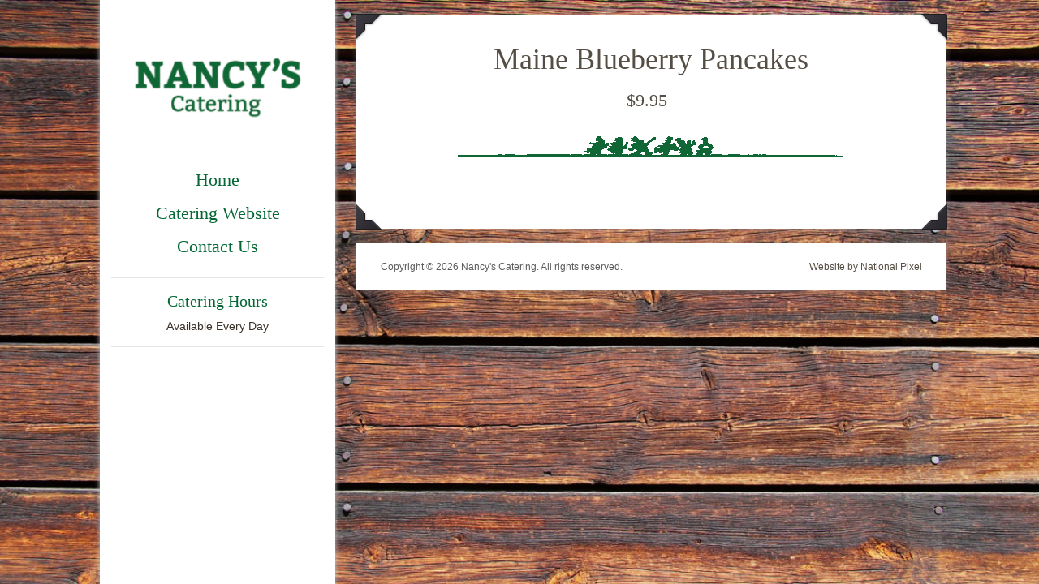

--- FILE ---
content_type: text/html; charset=UTF-8
request_url: https://www.nancyscafeandcatering.com/food/maine-blueberry-pancakes/
body_size: 28440
content:
<!DOCTYPE html>
<html lang="en"><head>
<meta name="viewport" content="width=device-width, initial-scale=1.0" />
<meta http-equiv="Content-Type" content="text/html; charset=utf-8" />
<title>Maine Blueberry Pancakes</title>

<meta http-equiv="content-type" content="text/html; charset=UTF-8" />
 

<link href="https://www.nancyscafeandcatering.com/wp-content/themes/eatery-child/style.css" rel="stylesheet" type="text/css" />
<meta name='robots' content='max-image-preview:large' />
<link rel='dns-prefetch' href='//s.w.org' />
<link rel="alternate" type="application/rss+xml" title="Nancy&#039;s Catering &raquo; Feed" href="https://www.nancyscafeandcatering.com/feed/" />
<link rel="alternate" type="application/rss+xml" title="Nancy&#039;s Catering &raquo; Comments Feed" href="https://www.nancyscafeandcatering.com/comments/feed/" />
<link rel="alternate" type="application/rss+xml" title="Nancy&#039;s Catering &raquo; Maine Blueberry Pancakes Comments Feed" href="https://www.nancyscafeandcatering.com/food/maine-blueberry-pancakes/feed/" />
<script type="text/javascript">
window._wpemojiSettings = {"baseUrl":"https:\/\/s.w.org\/images\/core\/emoji\/14.0.0\/72x72\/","ext":".png","svgUrl":"https:\/\/s.w.org\/images\/core\/emoji\/14.0.0\/svg\/","svgExt":".svg","source":{"concatemoji":"https:\/\/www.nancyscafeandcatering.com\/wp-includes\/js\/wp-emoji-release.min.js?ver=6.0.11"}};
/*! This file is auto-generated */
!function(e,a,t){var n,r,o,i=a.createElement("canvas"),p=i.getContext&&i.getContext("2d");function s(e,t){var a=String.fromCharCode,e=(p.clearRect(0,0,i.width,i.height),p.fillText(a.apply(this,e),0,0),i.toDataURL());return p.clearRect(0,0,i.width,i.height),p.fillText(a.apply(this,t),0,0),e===i.toDataURL()}function c(e){var t=a.createElement("script");t.src=e,t.defer=t.type="text/javascript",a.getElementsByTagName("head")[0].appendChild(t)}for(o=Array("flag","emoji"),t.supports={everything:!0,everythingExceptFlag:!0},r=0;r<o.length;r++)t.supports[o[r]]=function(e){if(!p||!p.fillText)return!1;switch(p.textBaseline="top",p.font="600 32px Arial",e){case"flag":return s([127987,65039,8205,9895,65039],[127987,65039,8203,9895,65039])?!1:!s([55356,56826,55356,56819],[55356,56826,8203,55356,56819])&&!s([55356,57332,56128,56423,56128,56418,56128,56421,56128,56430,56128,56423,56128,56447],[55356,57332,8203,56128,56423,8203,56128,56418,8203,56128,56421,8203,56128,56430,8203,56128,56423,8203,56128,56447]);case"emoji":return!s([129777,127995,8205,129778,127999],[129777,127995,8203,129778,127999])}return!1}(o[r]),t.supports.everything=t.supports.everything&&t.supports[o[r]],"flag"!==o[r]&&(t.supports.everythingExceptFlag=t.supports.everythingExceptFlag&&t.supports[o[r]]);t.supports.everythingExceptFlag=t.supports.everythingExceptFlag&&!t.supports.flag,t.DOMReady=!1,t.readyCallback=function(){t.DOMReady=!0},t.supports.everything||(n=function(){t.readyCallback()},a.addEventListener?(a.addEventListener("DOMContentLoaded",n,!1),e.addEventListener("load",n,!1)):(e.attachEvent("onload",n),a.attachEvent("onreadystatechange",function(){"complete"===a.readyState&&t.readyCallback()})),(e=t.source||{}).concatemoji?c(e.concatemoji):e.wpemoji&&e.twemoji&&(c(e.twemoji),c(e.wpemoji)))}(window,document,window._wpemojiSettings);
</script>
<style type="text/css">
img.wp-smiley,
img.emoji {
	display: inline !important;
	border: none !important;
	box-shadow: none !important;
	height: 1em !important;
	width: 1em !important;
	margin: 0 0.07em !important;
	vertical-align: -0.1em !important;
	background: none !important;
	padding: 0 !important;
}
</style>
	<link rel='stylesheet' id='wp-block-library-css'  href='https://www.nancyscafeandcatering.com/wp-includes/css/dist/block-library/style.min.css?ver=6.0.11' type='text/css' media='all' />
<style id='global-styles-inline-css' type='text/css'>
body{--wp--preset--color--black: #000000;--wp--preset--color--cyan-bluish-gray: #abb8c3;--wp--preset--color--white: #ffffff;--wp--preset--color--pale-pink: #f78da7;--wp--preset--color--vivid-red: #cf2e2e;--wp--preset--color--luminous-vivid-orange: #ff6900;--wp--preset--color--luminous-vivid-amber: #fcb900;--wp--preset--color--light-green-cyan: #7bdcb5;--wp--preset--color--vivid-green-cyan: #00d084;--wp--preset--color--pale-cyan-blue: #8ed1fc;--wp--preset--color--vivid-cyan-blue: #0693e3;--wp--preset--color--vivid-purple: #9b51e0;--wp--preset--gradient--vivid-cyan-blue-to-vivid-purple: linear-gradient(135deg,rgba(6,147,227,1) 0%,rgb(155,81,224) 100%);--wp--preset--gradient--light-green-cyan-to-vivid-green-cyan: linear-gradient(135deg,rgb(122,220,180) 0%,rgb(0,208,130) 100%);--wp--preset--gradient--luminous-vivid-amber-to-luminous-vivid-orange: linear-gradient(135deg,rgba(252,185,0,1) 0%,rgba(255,105,0,1) 100%);--wp--preset--gradient--luminous-vivid-orange-to-vivid-red: linear-gradient(135deg,rgba(255,105,0,1) 0%,rgb(207,46,46) 100%);--wp--preset--gradient--very-light-gray-to-cyan-bluish-gray: linear-gradient(135deg,rgb(238,238,238) 0%,rgb(169,184,195) 100%);--wp--preset--gradient--cool-to-warm-spectrum: linear-gradient(135deg,rgb(74,234,220) 0%,rgb(151,120,209) 20%,rgb(207,42,186) 40%,rgb(238,44,130) 60%,rgb(251,105,98) 80%,rgb(254,248,76) 100%);--wp--preset--gradient--blush-light-purple: linear-gradient(135deg,rgb(255,206,236) 0%,rgb(152,150,240) 100%);--wp--preset--gradient--blush-bordeaux: linear-gradient(135deg,rgb(254,205,165) 0%,rgb(254,45,45) 50%,rgb(107,0,62) 100%);--wp--preset--gradient--luminous-dusk: linear-gradient(135deg,rgb(255,203,112) 0%,rgb(199,81,192) 50%,rgb(65,88,208) 100%);--wp--preset--gradient--pale-ocean: linear-gradient(135deg,rgb(255,245,203) 0%,rgb(182,227,212) 50%,rgb(51,167,181) 100%);--wp--preset--gradient--electric-grass: linear-gradient(135deg,rgb(202,248,128) 0%,rgb(113,206,126) 100%);--wp--preset--gradient--midnight: linear-gradient(135deg,rgb(2,3,129) 0%,rgb(40,116,252) 100%);--wp--preset--duotone--dark-grayscale: url('#wp-duotone-dark-grayscale');--wp--preset--duotone--grayscale: url('#wp-duotone-grayscale');--wp--preset--duotone--purple-yellow: url('#wp-duotone-purple-yellow');--wp--preset--duotone--blue-red: url('#wp-duotone-blue-red');--wp--preset--duotone--midnight: url('#wp-duotone-midnight');--wp--preset--duotone--magenta-yellow: url('#wp-duotone-magenta-yellow');--wp--preset--duotone--purple-green: url('#wp-duotone-purple-green');--wp--preset--duotone--blue-orange: url('#wp-duotone-blue-orange');--wp--preset--font-size--small: 13px;--wp--preset--font-size--medium: 20px;--wp--preset--font-size--large: 36px;--wp--preset--font-size--x-large: 42px;}.has-black-color{color: var(--wp--preset--color--black) !important;}.has-cyan-bluish-gray-color{color: var(--wp--preset--color--cyan-bluish-gray) !important;}.has-white-color{color: var(--wp--preset--color--white) !important;}.has-pale-pink-color{color: var(--wp--preset--color--pale-pink) !important;}.has-vivid-red-color{color: var(--wp--preset--color--vivid-red) !important;}.has-luminous-vivid-orange-color{color: var(--wp--preset--color--luminous-vivid-orange) !important;}.has-luminous-vivid-amber-color{color: var(--wp--preset--color--luminous-vivid-amber) !important;}.has-light-green-cyan-color{color: var(--wp--preset--color--light-green-cyan) !important;}.has-vivid-green-cyan-color{color: var(--wp--preset--color--vivid-green-cyan) !important;}.has-pale-cyan-blue-color{color: var(--wp--preset--color--pale-cyan-blue) !important;}.has-vivid-cyan-blue-color{color: var(--wp--preset--color--vivid-cyan-blue) !important;}.has-vivid-purple-color{color: var(--wp--preset--color--vivid-purple) !important;}.has-black-background-color{background-color: var(--wp--preset--color--black) !important;}.has-cyan-bluish-gray-background-color{background-color: var(--wp--preset--color--cyan-bluish-gray) !important;}.has-white-background-color{background-color: var(--wp--preset--color--white) !important;}.has-pale-pink-background-color{background-color: var(--wp--preset--color--pale-pink) !important;}.has-vivid-red-background-color{background-color: var(--wp--preset--color--vivid-red) !important;}.has-luminous-vivid-orange-background-color{background-color: var(--wp--preset--color--luminous-vivid-orange) !important;}.has-luminous-vivid-amber-background-color{background-color: var(--wp--preset--color--luminous-vivid-amber) !important;}.has-light-green-cyan-background-color{background-color: var(--wp--preset--color--light-green-cyan) !important;}.has-vivid-green-cyan-background-color{background-color: var(--wp--preset--color--vivid-green-cyan) !important;}.has-pale-cyan-blue-background-color{background-color: var(--wp--preset--color--pale-cyan-blue) !important;}.has-vivid-cyan-blue-background-color{background-color: var(--wp--preset--color--vivid-cyan-blue) !important;}.has-vivid-purple-background-color{background-color: var(--wp--preset--color--vivid-purple) !important;}.has-black-border-color{border-color: var(--wp--preset--color--black) !important;}.has-cyan-bluish-gray-border-color{border-color: var(--wp--preset--color--cyan-bluish-gray) !important;}.has-white-border-color{border-color: var(--wp--preset--color--white) !important;}.has-pale-pink-border-color{border-color: var(--wp--preset--color--pale-pink) !important;}.has-vivid-red-border-color{border-color: var(--wp--preset--color--vivid-red) !important;}.has-luminous-vivid-orange-border-color{border-color: var(--wp--preset--color--luminous-vivid-orange) !important;}.has-luminous-vivid-amber-border-color{border-color: var(--wp--preset--color--luminous-vivid-amber) !important;}.has-light-green-cyan-border-color{border-color: var(--wp--preset--color--light-green-cyan) !important;}.has-vivid-green-cyan-border-color{border-color: var(--wp--preset--color--vivid-green-cyan) !important;}.has-pale-cyan-blue-border-color{border-color: var(--wp--preset--color--pale-cyan-blue) !important;}.has-vivid-cyan-blue-border-color{border-color: var(--wp--preset--color--vivid-cyan-blue) !important;}.has-vivid-purple-border-color{border-color: var(--wp--preset--color--vivid-purple) !important;}.has-vivid-cyan-blue-to-vivid-purple-gradient-background{background: var(--wp--preset--gradient--vivid-cyan-blue-to-vivid-purple) !important;}.has-light-green-cyan-to-vivid-green-cyan-gradient-background{background: var(--wp--preset--gradient--light-green-cyan-to-vivid-green-cyan) !important;}.has-luminous-vivid-amber-to-luminous-vivid-orange-gradient-background{background: var(--wp--preset--gradient--luminous-vivid-amber-to-luminous-vivid-orange) !important;}.has-luminous-vivid-orange-to-vivid-red-gradient-background{background: var(--wp--preset--gradient--luminous-vivid-orange-to-vivid-red) !important;}.has-very-light-gray-to-cyan-bluish-gray-gradient-background{background: var(--wp--preset--gradient--very-light-gray-to-cyan-bluish-gray) !important;}.has-cool-to-warm-spectrum-gradient-background{background: var(--wp--preset--gradient--cool-to-warm-spectrum) !important;}.has-blush-light-purple-gradient-background{background: var(--wp--preset--gradient--blush-light-purple) !important;}.has-blush-bordeaux-gradient-background{background: var(--wp--preset--gradient--blush-bordeaux) !important;}.has-luminous-dusk-gradient-background{background: var(--wp--preset--gradient--luminous-dusk) !important;}.has-pale-ocean-gradient-background{background: var(--wp--preset--gradient--pale-ocean) !important;}.has-electric-grass-gradient-background{background: var(--wp--preset--gradient--electric-grass) !important;}.has-midnight-gradient-background{background: var(--wp--preset--gradient--midnight) !important;}.has-small-font-size{font-size: var(--wp--preset--font-size--small) !important;}.has-medium-font-size{font-size: var(--wp--preset--font-size--medium) !important;}.has-large-font-size{font-size: var(--wp--preset--font-size--large) !important;}.has-x-large-font-size{font-size: var(--wp--preset--font-size--x-large) !important;}
</style>
<link rel='stylesheet' id='op_css-css'  href='https://www.nancyscafeandcatering.com/wp-content/plugins/wp-opening-hours/dist/styles/main.css?ver=6.0.11' type='text/css' media='all' />
<link rel='stylesheet' id='meanmenu-css'  href='https://www.nancyscafeandcatering.com/wp-content/themes/eatery/css/meanmenu.css?ver=6.0.11' type='text/css' media='all' />
<link rel='stylesheet' id='superfish-css-css'  href='https://www.nancyscafeandcatering.com/wp-content/themes/eatery/css/superfish.css?ver=1.4.8' type='text/css' media='all' />
<link rel='stylesheet' id='imageCSS-css'  href='https://www.nancyscafeandcatering.com/wp-content/themes/eatery/css/prettyPhoto.css?ver=3.1.4' type='text/css' media='all' />
<link rel='stylesheet' id='nivoDefault-css'  href='https://www.nancyscafeandcatering.com/wp-content/themes/eatery/css/nivo/default/default.css?ver=3.1' type='text/css' media='all' />
<link rel='stylesheet' id='nivoSlider-css'  href='https://www.nancyscafeandcatering.com/wp-content/themes/eatery/css/nivo-slider.css?ver=3.1' type='text/css' media='all' />
<!--[if lte IE 9]>
<link rel='stylesheet' id='1140-ie-9-css'  href='https://www.nancyscafeandcatering.com/wp-content/themes/eatery/css/ie.css?ver=1.0.0' type='text/css' media='all' />
<![endif]-->
<!--[if lt IE 7]>
<link rel='stylesheet' id='ie-7-css'  href='https://www.nancyscafeandcatering.com/wp-content/themes/eatery/css/ie7.css?ver=1.0.0' type='text/css' media='all' />
<![endif]-->
<link rel='stylesheet' id='1140-css-css'  href='https://www.nancyscafeandcatering.com/wp-content/themes/eatery/css/1140.css?ver=1.0.0' type='text/css' media='all' />
<link rel='stylesheet' id='1140-responsive-css-css'  href='https://www.nancyscafeandcatering.com/wp-content/themes/eatery/css/1140-responsive.css?ver=1.0.0' type='text/css' media='all' />
<link rel='stylesheet' id='pcs-styles-css'  href='https://www.nancyscafeandcatering.com/wp-content/plugins/post-content-shortcodes/styles/default-styles.css?ver=1.0' type='text/css' media='screen' />
<script type='text/javascript' src='https://www.nancyscafeandcatering.com/wp-includes/js/jquery/jquery.min.js?ver=3.6.0' id='jquery-core-js'></script>
<script type='text/javascript' src='https://www.nancyscafeandcatering.com/wp-includes/js/jquery/jquery-migrate.min.js?ver=3.3.2' id='jquery-migrate-js'></script>
<script type='text/javascript' src='https://www.nancyscafeandcatering.com/wp-content/themes/eatery/js/jquery.meanmenu.js?ver=1' id='meanmenu-js'></script>
<script type='text/javascript' src='https://www.nancyscafeandcatering.com/wp-content/themes/eatery/js/jqsf.js?ver=6.0.11' id='jqsf-js'></script>
<script type='text/javascript' src='https://www.nancyscafeandcatering.com/wp-content/themes/eatery/js/superfish.js?ver=1.4.8' id='superfish-js'></script>
<script type='text/javascript' src='https://www.nancyscafeandcatering.com/wp-content/themes/eatery/js/window.load.js?ver=6.0.11' id='window-load-js'></script>
<link rel="https://api.w.org/" href="https://www.nancyscafeandcatering.com/wp-json/" /><link rel="EditURI" type="application/rsd+xml" title="RSD" href="https://www.nancyscafeandcatering.com/xmlrpc.php?rsd" />
<link rel="wlwmanifest" type="application/wlwmanifest+xml" href="https://www.nancyscafeandcatering.com/wp-includes/wlwmanifest.xml" /> 
<meta name="generator" content="WordPress 6.0.11" />
<link rel="canonical" href="https://www.nancyscafeandcatering.com/food/maine-blueberry-pancakes/" />
<link rel='shortlink' href='https://www.nancyscafeandcatering.com/?p=1469' />
<link rel="alternate" type="application/json+oembed" href="https://www.nancyscafeandcatering.com/wp-json/oembed/1.0/embed?url=https%3A%2F%2Fwww.nancyscafeandcatering.com%2Ffood%2Fmaine-blueberry-pancakes%2F" />
<link rel="alternate" type="text/xml+oembed" href="https://www.nancyscafeandcatering.com/wp-json/oembed/1.0/embed?url=https%3A%2F%2Fwww.nancyscafeandcatering.com%2Ffood%2Fmaine-blueberry-pancakes%2F&#038;format=xml" />
<!-- Google Tag Manager -->
<script>(function(w,d,s,l,i){w[l]=w[l]||[];w[l].push({'gtm.start':
new Date().getTime(),event:'gtm.js'});var f=d.getElementsByTagName(s)[0],
j=d.createElement(s),dl=l!='dataLayer'?'&l='+l:'';j.async=true;j.src=
'https://www.googletagmanager.com/gtm.js?id='+i+dl;f.parentNode.insertBefore(j,f);
})(window,document,'script','dataLayer','GTM-MMNW5LG');</script>
<!-- End Google Tag Manager -->
		<!-- Google Tag Manager -->
<script>(function(w,d,s,l,i){w[l]=w[l]||[];w[l].push({'gtm.start':
new Date().getTime(),event:'gtm.js'});var f=d.getElementsByTagName(s)[0],
j=d.createElement(s),dl=l!='dataLayer'?'&l='+l:'';j.async=true;j.src=
'https://www.googletagmanager.com/gtm.js?id='+i+dl;f.parentNode.insertBefore(j,f);
})(window,document,'script','dataLayer','GTM-MMNW5LG');</script>
<!-- End Google Tag Manager --><link rel="alternate" type="application/rss+xml" href="https://www.nancyscafeandcatering.com/feed/" title="Nancy&#039;s Catering latest posts" />
<link rel="alternate" type="application/rss+xml" href="https://www.nancyscafeandcatering.com/comments/feed/" title="Nancy&#039;s Catering latest comments" />
<link rel="pingback" href="https://www.nancyscafeandcatering.com/xmlrpc.php" />

<!-- Responsive JS -->
<!--[if lt IE 9]>
<script src="http://css3-mediaqueries-js.googlecode.com/svn/trunk/css3-mediaqueries.js"></script>
<![endif]-->
<!-- END Responsive JS -->

<!-- SKIN STYLE SHEET -->
<link href="https://www.nancyscafeandcatering.com/wp-content/themes/eatery-child/skins/blank/style.css" rel="stylesheet" type="text/css" />

<!-- THEME OPTION SETTINGS | CSS --> 
<style type="text/css"> 
 /* Custom Social Media Icon */
.googleplus, .googlemaps, .linkedin, .meetup, .phone, .pinterest, .rss, .sharethis, .tripadvisor, .tumblr, .twitter, .urbanspoon, .vimeo, .yelp, .youtube, .bookmark, .email, .facebook, .foursquare, .instagram{
background-image: url(https://www.nancyscafeandcatering.com/wp-content/themes/eatery/images/soc_3.png);}
.soc a, soc a:hover{ opacity:1.0 ;}

		/* CUSTOM HEADER OPTION */
		#header-bg{
			visibility:hidden;
			display:none;
		}
		.container, #main-content {
			margin-top: 0;
		}
	        /* CUSTOM background Tile */
        body {background-image:url(http://www.nancyscafeandcatering.com/wp-content/uploads/2015/03/woodplanks.jpg);
					background-repeat:no-repeat;
			background-attachment:fixed;
			-webkit-background-size: cover; /* For WebKit*/
			-moz-background-size: cover;    /* Mozilla*/
			-o-background-size: cover;      /* Opera*/
			background-size: cover;         /* Generic*/
				}


</style>
<link href="https://www.nancyscafeandcatering.com/wp-content/themes/eatery/css/social_media.css" rel="stylesheet" type="text/css" />
<!-- Custom Google H1 Font -->
<link href='http://fonts.googleapis.com/css?family=Droid+Serif' rel='stylesheet' type='text/css' />
<style type="text/css">h1, h2, h3, h4, h5, #sidebar-menu li a {font-family: 'Droid Serif', Georgia,Times,serif;} </style>

<!-- Custom Google P Font -->
<link href='http://fonts.googleapis.com/css?family=Droid+Sans' rel='stylesheet' type='text/css' />
<style type="text/css">body, p, li, #sidebar-menu li ul li a, .dropcap1, .dropcap2 {font-family: 'Droid Sans', Helvetica,Arial,sans-serif;} </style>
<!-- Custom CSS -->
<style type="text/css">
#colcontent      
{
   /*  font-size: 1em; 12/16 - .75em*/
    width: 100%; /* 650/960 - original 71.875%*/
    max-width: 960px;
    text-align: left;
    margin: 0px; /*auto centers the container (changed) */
    padding-right: 3.84615384615385%; /* 25/650 */
}
/*CSS3 multiple columns.*/
/* Get em size for colums: 184/16 */   
.multicolumns
{   
    -moz-column-width: 11.5em; /* Firefox */
    -webkit-column-width: 11.5em; /* webkit, Safari, Chrome */
    column-width: 11.5em;
}
/*remove standard list and bullet formatting from ul*/
.multicolumns ul
{
    margin: 0px;
    padding-left: 1em;
 text-indent: -1em;
    list-style-type: square;
list-style-position: inside;
}
/* correct webkit/chrome uneven margin on the first column*/
.columns ul li:first-child
{
    margin-top:0px;
}

  /*  2 COLUMN MULTICOLUMN */

#colcontent2      
{
   /*  font-size: 1em; 12/16 - .75em*/
    width: 100%; /* 650/960 - original 71.875%*/
    max-width: 960px;
    text-align: left;
    margin: 0px; /*auto centers the container (changed) */
    padding-right: 3.84615384615385%; /* 25/650 */
}
/*CSS3 multiple columns.*/
/* Get em size for colums: 184/16 */   
.multicolumns2
{   
    -moz-column-width: 9.5em; /* Firefox */
    -webkit-column-width: 9.5em; /* webkit, Safari, Chrome */
    column-width: 9.5em;
}
/*remove standard list and bullet formatting from ul*/
.multicolumns2 ul
{
    margin: 0px;
    padding-left: 1em;
 text-indent: -1em;
    list-style-type: square;
list-style-position: inside;
}
/* correct webkit/chrome uneven margin on the first column*/
.columns ul li:first-child


{
    margin-top:0px;
}

.brownbox {
border-radius:5px;
background:#d8d2c8;
padding:20px;
margin:0;
}

.mt20px {margin-top:20px}

#sidebar-menu li a {
  color:#046735;
}

#sidebar h1, #sidebar h2, #sidebar h3, #sidebar h4, #sidebar h5, #sidebar h6, #sidebar h1 a, #sidebar h2 a, #sidebar h3 a, #sidebar h4 a, #sidebar h5 a, #sidebar h6 a, #sidebar p a, #sidebar a {
  color:#046735;
}

h1, h2, h3, h4, h5, h6, h1 a, h2 a, h3 a, h4 a, h5 a, h6 a, p a, a {
  color:#554e44;
}

.menuItemTitleWrap .menuItemTitle h3 {
  float:left;
  font-size:18px;
  margin:10px 0 0;
  padding:0;
}

.menu_item_wrapper {
  border-bottom-style:solid;
  border-bottom-width:1px;
  clear:left;
  margin:0;
  padding:5px 0;
}

.item-price-block {
  font-size:12px;
}

hr.headings {
  background:url(http://www.nancyscafeandcatering.com/wp-content/uploads/2020/03/chefshead-light-greenpng.png) 50% 0 no-repeat;
  border:none !important;
  height:36px;
  margin:30px auto;
}

.flatbutton {
  border-radius:5px;
  color:#554E44;
  display:inline-block;
  font-family:Helvetica, Arial, sans-serif;
  font-size:10px;
  font-weight:bold;
  letter-spacing:1px;
  margin:0 2px 10px;
  padding:6px 14px;
  text-align:center;
  text-decoration:none;
  text-transform:uppercase;
}



.buttonholder{ text-align: center; }
</style>
<!-- End Custom CSS -->
<!-- Google Analytics --> 
			<script type="text/javascript">
          var _gaq = _gaq || [];
          _gaq.push(['_setAccount', 'UA-60900340-1']);
          _gaq.push(['_trackPageview']);
        
          (function() {
            var ga = document.createElement('script'); ga.type = 'text/javascript'; ga.async = true;
            ga.src = ('https:' == document.location.protocol ? 'https://ssl' : 'http://www') + '.google-analytics.com/ga.js';
            var s = document.getElementsByTagName('script')[0]; s.parentNode.insertBefore(ga, s);
          })();
        </script>
    <!-- End Google Analytics --> 

</head>

<body class="food-template-default single single-food postid-1469">

 
<!--[if lte IE 8]>
<style type="text/css" media="screen">body {background:none !important;}</style>
<img src="http://www.nancyscafeandcatering.com/wp-content/uploads/2015/03/woodplanks.jpg" class="ie87-bg">
<![endif]-->

<!-- MOBILE MENU -->
<nav id="mobile-navigation" role="navigation">
    <div class="menu-main-menu-container"><ul id="menu-main-menu" class="nav-menu"><li id="menu-item-2128" class="menu-item menu-item-type-post_type menu-item-object-page menu-item-home menu-item-2128"><a href="https://www.nancyscafeandcatering.com/">Home</a></li>
<li id="menu-item-1569" class="menu-item menu-item-type-custom menu-item-object-custom menu-item-1569"><a target="_blank" rel="noopener" href="https://www.nancybcatering.com/main.php">Catering Website</a></li>
<li id="menu-item-979" class="menu-item menu-item-type-post_type menu-item-object-page menu-item-979"><a href="https://www.nancyscafeandcatering.com/contact-us/">Contact Us</a></li>
</ul></div></nav>

<div id="wrapper">
	<div id="header-bg"></div>
	
<div class="container">
<div class="row">        
    <!-- BEGIN sidebar -->
<div id="sidebar-container" class="fourcol">
    <div id="sidebar">
        <div id="sidebarBorder">
            <div id="logo"><a href='https://www.nancyscafeandcatering.com'><img src='http://www.nancyscafeandcatering.com/wp-content/uploads/2015/02/nancyvectorlogo.png' alt='Nancy's Catering' /></a></div>
            <!-- ABOVE BEGIN--> <!-- ABOVE END-->
			<div id="the-side-menu"><div class="menu-main-menu-container"><ul id="sidebar-menu" class="sf-menu sf-vertical"><li class="menu-item menu-item-type-post_type menu-item-object-page menu-item-home menu-item-2128"><a href="https://www.nancyscafeandcatering.com/">Home</a></li>
<li class="menu-item menu-item-type-custom menu-item-object-custom menu-item-1569"><a target="_blank" rel="noopener" href="https://www.nancybcatering.com/main.php">Catering Website</a></li>
<li class="menu-item menu-item-type-post_type menu-item-object-page menu-item-979"><a href="https://www.nancyscafeandcatering.com/contact-us/">Contact Us</a></li>
            </ul></div><br class="clear" /></div>         
            <!-- BELOW BEGIN--><div class='textCenter' ><div class="side-widget below"><h2 class="sidebar-widget-title">Catering Hours</h2><div class="textwidget"><p>Available Every Day</p>
</div></div><!--br class="clear"--></div>	<!-- BELOW END-->
            <!-- MOBILE BEGIN--><div class="side-widget mobile"><h2 class="sidebar-widget-title mobile">Take Out & Delivery Hours</h2>
<table class="op-table op-table-overview">
  
    <tr class="op-row op-row-day ">
    <th class="op-cell op-cell-heading" scope="row">Mon. - Wed.</th>
    <td class="op-cell op-cell-periods"><span class="op-closed">Closed</span></td>
  </tr>
    <tr class="op-row op-row-day ">
    <th class="op-cell op-cell-heading" scope="row">Thu. - Sun.</th>
    <td class="op-cell op-cell-periods"><span class="op-period-time ">7:00 am - 3:00 pm</span></td>
  </tr>
  </table>

</div><div class='textCenter' ><div class="side-widget mobile"><h2 class="sidebar-widget-title mobile">Catering Hours</h2><div class="textwidget"><p style="text-align:center">Available Every Day</p></div></div></div>	<!-- MOBILE END-->
                    </div>
    </div>
</div>
<!-- END sidebar -->    <div class="eightcol last">

    <div id="main-content" >
        <div id="inner-content">

			 
           		<h1 class="page-title">Maine Blueberry Pancakes</h1>
                
                <h4 class="single-menu-price">
				<span class='item-price'><span class='currency_symbol'>$</span>9.95</span>                </h4>
                <hr class="headings">
               
            	<div class='food_menu_wrapper'>
                	<div class='menu_item_wrapper'>
						                                                  			
                    <div class="clear"></div>
                    </div></div>

								
        <br class="clear" />
        <div class="corner topLeft"></div>
            <div class="corner topRight"></div>            
            <div class="corner bottomLeft"></div>
            <div class="corner bottomRight"></div>
        </div>
    </div>

	<div style="clear:both;"></div>
    
    	

    
<div id="footer"><div class="footer-inner"><p class="copyright">Copyright &copy; 2026 Nancy's Catering. All rights reserved.</p><p class="credit"><a href="http://nationalpixel.com/">Website by National Pixel</a></p></div></div>
</div> <!-- .eightcol End -->    
</div> <!-- .row -->        
</div> <!-- #container -->
</div> <!-- #wrapper -->
<!-- Google Tag Manager (noscript) -->
<noscript><iframe src="https://www.googletagmanager.com/ns.html?id=GTM-MMNW5LG"
height="0" width="0" style="display:none;visibility:hidden"></iframe></noscript>
<!-- End Google Tag Manager (noscript) -->
		<script type='text/javascript' src='https://www.nancyscafeandcatering.com/wp-includes/js/comment-reply.min.js?ver=6.0.11' id='comment-reply-js'></script>
</body>
</html>    

--- FILE ---
content_type: text/css
request_url: https://www.nancyscafeandcatering.com/wp-content/plugins/wp-opening-hours/dist/styles/main.css?ver=6.0.11
body_size: 7691
content:
input[type=text].input-gray,input[type=date].input-gray,input[type=time].input-gray{background:#efefef;border:1px solid #ccc;box-shadow:none;color:#333}.widget .extended-settings .collapse-toggle{cursor:pointer}.widget .op-widget-description{display:block;font-size:11px;line-height:17px;color:#666}.post-type-op-set .ui-timepicker{background:#444;margin-top:5px}.post-type-op-set .ui-timepicker .ui-timepicker-table .ui-timepicker-title{color:#fff;text-align:center;font-weight:700}.post-type-op-set .ui-timepicker .ui-timepicker-table .ui-timepicker-hours{border-right:1px solid #fff}.post-type-op-set .ui-timepicker .ui-timepicker-table table.ui-timepicker th.periods{color:#fff;font-weight:700;padding-right:5px}.post-type-op-set .ui-timepicker .ui-timepicker-table table.ui-timepicker td.ui-timepicker-hour-cell a,.post-type-op-set .ui-timepicker .ui-timepicker-table table.ui-timepicker td.ui-timepicker-minute-cell a{color:#fff;cursor:pointer;display:inline-block;padding-left:3px;padding-right:3px;border:1px solid transparent}.post-type-op-set .ui-timepicker .ui-timepicker-table table.ui-timepicker td.ui-timepicker-hour-cell a:hover,.post-type-op-set .ui-timepicker .ui-timepicker-table table.ui-timepicker td.ui-timepicker-minute-cell a:hover{border-color:#0074a2}.post-type-op-set .ui-timepicker .ui-timepicker-table table.ui-timepicker td.ui-timepicker-hour-cell a.ui-state-active,.post-type-op-set .ui-timepicker .ui-timepicker-table table.ui-timepicker td.ui-timepicker-hour-cell a.ui-state-active:hover,.post-type-op-set .ui-timepicker .ui-timepicker-table table.ui-timepicker td.ui-timepicker-minute-cell a.ui-state-active,.post-type-op-set .ui-timepicker .ui-timepicker-table table.ui-timepicker td.ui-timepicker-minute-cell a.ui-state-active:hover{background:#0074a2;border-color:transparent}.post-type-op-set .ui-datepicker{background:#444;margin-top:5px}.post-type-op-set .ui-datepicker .ui-datepicker-calendar thead th{color:#fff}.post-type-op-set .ui-datepicker .ui-datepicker-header{position:relative}.post-type-op-set .ui-datepicker .ui-datepicker-header a.ui-datepicker-next,.post-type-op-set .ui-datepicker .ui-datepicker-header a.ui-datepicker-prev{display:inline-block;position:absolute;cursor:pointer;top:0;color:transparent;width:22px}.post-type-op-set .ui-datepicker .ui-datepicker-header a.ui-datepicker-next:before,.post-type-op-set .ui-datepicker .ui-datepicker-header a.ui-datepicker-prev:before{color:#fff;background:#0074a2;display:inline-block;padding:2px 7px}.post-type-op-set .ui-datepicker .ui-datepicker-header a.ui-datepicker-prev{left:5px}.post-type-op-set .ui-datepicker .ui-datepicker-header a.ui-datepicker-prev:before{content:'<'}.post-type-op-set .ui-datepicker .ui-datepicker-header a.ui-datepicker-next{right:5px}.post-type-op-set .ui-datepicker .ui-datepicker-header a.ui-datepicker-next:before{content:'>'}.post-type-op-set .ui-datepicker .ui-datepicker-header .ui-datepicker-title{display:block;text-align:center;margin-top:5px;color:#fff}.post-type-op-set .ui-datepicker .ui-state-default{display:inline-block;width:25px;padding-top:3px;padding-bottom:3px;color:#fff;text-decoration:none;text-align:center;border:1px solid transparent}.post-type-op-set .ui-datepicker .ui-state-default:hover{border-color:#0074a2}.post-type-op-set .ui-datepicker .ui-state-default.ui-state-active{background:#0074a2}.post-type-op-set .ui-datepicker .ui-datepicker-today a.ui-state-highlight{background:#2b2b2b}.post-type-op-set .ui-datepicker .ui-datepicker-unselectable span.ui-state-default{background:#333;cursor:default}.post-type-op-set .ui-datepicker .ui-datepicker-unselectable span.ui-state-default:hover{border-color:transparent}table.form-opening-hours{width:100%;max-width:500px;margin:auto}table.form-opening-hours tbody td{padding-left:0;padding-right:0}table.form-opening-hours tbody td.col-times{width:60%}table.form-opening-hours tbody td.col-times table.period-table{width:100%}table.form-opening-hours tbody td.col-times table.period-table tr.period .input-timepicker{width:70px;box-shadow:none;background:#efefef;border:1px solid #ccc;text-align:center}table.form-opening-hours tbody td.col-times table.period-table tr.period .col-time-end,table.form-opening-hours tbody td.col-times table.period-table tr.period .col-time-start{width:40%;text-align:center}table.form-opening-hours tbody td.col-times table.period-table tr.period .col-delete-period{width:20%;text-align:left}table.form-opening-hours tbody td.col-times table.period-table tr.period .col-delete-period .delete-period{color:red;border:1px solid red;background:#fbe9e9;box-shadow:none;padding-top:3px}table.form-opening-hours tbody td.col-name{width:20%;font-weight:700}table.form-opening-hours tbody td.col-options{width:10%}table.form-opening-hours tbody td.col-options .add-period{color:green;border:1px solid green;background:#bef4be;box-shadow:none;padding-top:4px}@media (max-width:782px){table.form-opening-hours td,table.form-opening-hours th{display:table-cell}}span.op-next-period,span.op-period-time,span.op-today{display:block}@media (max-width:530px){table.form-opening-hours .input-timepicker{font-size:12px}table.form-opening-hours .button{padding:3px 5px}}table.op-holidays .col-remove .remove-holiday,table.op-irregular-openings .op-irregular-opening .col-remove .button-remove{color:red;border:1px solid red;background:#fbe9e9;box-shadow:none;padding-top:3px}.field h4.heading{margin-bottom:0}.field h4.heading+p{margin-top:5px}.button.add-holiday,.button.add-io{margin:5px 3px}.field h4.heading+p>small{font-size:12px}table.op-holidays{width:100%}table.op-holidays .col-name{width:50%}table.op-holidays .col-date-end,table.op-holidays .col-date-start{width:20%}table.op-holidays .col-remove{width:10%}table.op-irregular-openings{width:100%}table.op-irregular-openings .op-irregular-opening .col-date,table.op-irregular-openings .op-irregular-opening .col-name,table.op-irregular-openings .op-irregular-opening .col-time-end,table.op-irregular-openings .op-irregular-opening .col-time-start{width:18%}table.op-irregular-openings .op-irregular-opening .col-remove{width:10%}#ui-timepicker-div,.ui-timepicker-hours,.ui-timepicker-minutes{padding:.2em}.op-list-overview .highlighted,span.op-period-time.highlighted,tr.op-row-day.highlighted td,tr.op-row-day.highlighted th{color:green}span.op-closed{color:red}.op-holiday.highlighted td,.op-irregular-openings dd.highlighted,.op-irregular-openings dt.highlighted,.op-irregular-openings tr.op-irregular-opening.highlighted td,.op-irregular-openings tr.op-irregular-opening.highlighted th,.op-list-holidays .highlighted,span.op-open{color:green}.op-admin-notice-buttons{margin-top:10px}.op-admin-notice-buttons a.button{display:inline-block;margin:0 5px 0 0}.ui-timepicker-inline{display:inline}.ui-timepicker-table{display:inline-table;width:0}.ui-timepicker-table table{margin:.15em 0 0;border-collapse:collapse}.ui-timepicker-table .ui-timepicker-title{line-height:1.8em;text-align:center}.ui-timepicker-table td,.ui-timepicker-table th.periods{padding:.1em;width:2.2em}.ui-timepicker-table td a,.ui-timepicker-table td span{display:block;padding:.2em .3em .2em .5em;width:1.2em;text-align:right;text-decoration:none}.ui-timepicker-table td a{cursor:pointer}.ui-timepicker .ui-timepicker-buttonpane{background-image:none;margin:.7em 0 0;padding:0 .2em;border-left:0;border-right:0;border-bottom:0}.ui-timepicker .ui-timepicker-buttonpane button{margin:.5em .2em .4em;cursor:pointer;padding:.2em .6em .3em;width:auto;overflow:visible}.ui-timepicker .ui-timepicker-close{float:right}.ui-timepicker .ui-timepicker-deselect,.ui-timepicker .ui-timepicker-now{float:left}
/*# sourceMappingURL=main.css.map */


--- FILE ---
content_type: text/css
request_url: https://www.nancyscafeandcatering.com/wp-content/themes/eatery-child/skins/blank/style.css
body_size: 248
content:
/* 

CHILD SKIN | Blank - Casual Theme

HELP | This is a child skin of the White theme 
- it imports styles from the parent skin but 
you can override styles in this css file.	 		

*/

@import url("../../../eatery/skins/blank/style.css");

--- FILE ---
content_type: text/css
request_url: https://www.nancyscafeandcatering.com/wp-content/themes/eatery/skins/blank/style.css
body_size: 6641
content:
/* 

SKIN | Blank Theme

HELP | To make adding a new skin more easy start with 6 colous
and use the comments beside each ID and CLASS to fill in your
custom colors in the right spaces.

#1 | SIDE BG 		| #FFFFFF	| Shade or Background Color (Sidebar) 				
#2 | SIDE CONTRAST 	| #393028	| Contrasting Color (Sidebar) 						
#3 | SIDE TINT 		| #2e2720	| Shade or Background Tint (Sidebar) 				
#4 | SITE BG 		| #e5e5e5 	| Off White (Site Background) 						
#5 | PAGE BG 		| #ffffff	| Bright white background (Content Page Background) 
#6 | TEXT 			| #393028	| Page headings & text (Content Page) 		 		

*/

body { 
		background:#e5e5e5 url(images/white-tile.png);
		color:#5b5b5b;
}

/******************** Sidebar ********************/

#sidebar {background:#FFFFFF repeat !important;
-webkit-box-shadow:  0px 0px 6px 0px #c1c1c0;
	-moz-box-shadow: 0px 0px 6px 0px #c1c1c0;
        box-shadow:  0px 0px 6px 0px #c1c1c0;					
}

.dropcap1shade { 
		background-color:#393028;} 			/* SIDE BG */
		
.dropcap2shade{
		color:#393028; }					/* SIDE BG */ 
		
#sidebar .side-widget.below {
		/*border-bottom:1px solid #2e2720;*/} 	/* SIDE TINT */
		
#sidebar .side-widget ul li a {
		border-color:#2e2720;} 					/* SIDE TINT */
		
#sidebar .side-widget ul li a:hover {
		background-color:#393028; 
		color:#FFFFFF;} 					/* SIDE BG & SIDE CONTRAST */

#sidebar .side-widget.above {
		/*border-top:1px solid #2e2720;*/}		/* SIDE TINT */


/******************** Navigation ********************/

#sidebar #the-side-menu {
		/*border-bottom:1px solid #2e2720; */	/*SIDE TINT*/
}

#sidebar-menu li ul {
		background:#f6f6f6; 				/*SIDE TINT*/
		border:1px solid #e0e0e0; } 		/*SIDE TINT*/

#sidebar-menu li ul li {
		border-top:1px solid #e0e0e0;} 		/*SIDE TINT*/

#sidebar-menu li a {							
		color:#393028}	  					/* SIDE CONTRAST */

#sidebar-menu li a:hover {	
		opacity:0.7;}

#sidebar-menu li ul {
	-webkit-box-shadow:0 0 4px rgba(0, 0, 0, 0.15);
	   -moz-box-shadow:0 0 4px rgba(0, 0, 0, 0.15);
    		box-shadow:0 0 4px rgba(0, 0, 0, 0.15);
}


/******************** Mobile Menu ********************/



/******************** Default Widgets ********************/



/******************** Tag Cloud ********************/

#sidebar .tagcloud a:hover {
		background-color:#393028; 
		color:#2e2720} 						/* SIDE CONTRAST & SIDE BG */
#sidebar .tagcloud a{
		background-color:#2e2720;} 			/* SIDE TINT */

/******************** Content ********************/

#inner-content {
		background-color:#fff;} 			/* PAGE BG */

/******************** Food Menu ********************/

.menu_item_wrapper, h3.menu-title, 
h4.menu-title { 
		border-color:#e5e5e5;} 				/* SITE BG */

/******************** Footer ********************/

#footer { background-color:#fff;} 			/* PAGE BG */

/******************** Typography ********************/

h1, h2, h3, h4, h5, h6, h1 a, h2 a, 
h3 a, h4 a, h5 a, h6 a, p a, a {
		color:#454a4e;} 					/* TEXT */

p a, #older-posts a, #newer-posts a {
		color:#2e2720;} 					/* SIDE BG */

h1 a:hover, h2 a:hover, h3 a:hover,
h4 a:hover, h5 a:hover, h6 a:hover,
p a:hover, #older-posts a:hover, 
#newer-posts a:hover {
		text-decoration:none; 
		background-color:#2e2720; 
		color:#fff;} 						/* SIDE BG & PAGE BG */

h1, h2, h3, h4 {
}

#sidebar {
		font-family:Helvetica, Arial, sans-serif;
		color:#393028;} 					/* SIDE CONTRAST */

#sideBanner{
	/*background:url(images/sideBanner.png) no-repeat;
	width:308px;
	height:82px;
	margin-left:-26px;
	padding:20px;*/
	margin-left:-25px;
	margin-right:-19px;
	position:relative;
}
#sideBanner .widget{
	position:absolute;
	left:0;
	top:0;
	margin:20px;
	line-height:136&;
}

/*.sideBanner {
background-image:url(images/sideBanner.png);
background-position:50% 50%; 
background-repeat:no-repeat; 
display:block; 
height:82px; 
text-indent:-9999px;
-moz-background-size:cover; 
-webkit-background-size:cover; 
background-size:cover;
margin:0 -26px;
}
 
#onextrapixel{
background-image:url(images/sideBanner.png);
}*/


#sidebar .side-widget a {
		color:#393028; font-weight:normal;} /* SIDE CONTRAST */


#sidebar h1, #sidebar h2, #sidebar h3,
#sidebar h4, #sidebar h5, #sidebar h6, 
#sidebar h1 a, #sidebar h2 a, #sidebar h3 a,
#sidebar h4 a, #sidebar h5 a, #sidebar h6 a,
#sidebar p a, #sidebar a{
		color:#393028;}  						/* PAGE BG */
		
#sidebar h1 a:hover, #sidebar h2 a:hover,
#sidebar h3 a:hover, #sidebar h4 a:hover, 
#sidebar h5 a:hover, #sidebar h6 a:hover, 
#sidebar p a:hover, #sidebar #older-posts a:hover, 
#sidebar #newer-posts a:hover{
		text-decoration:none; 
		color:#2e2720;
		background-color:#393028;}
											/* SIDE BG & SIDE CONTRAST */
				
#sidebar h1, #sidebar h2 {
		color:#393028;} 						/* PAGE BG */ 

#sidebar p {
		color:#393028;} 					/* SIDE CONTRAST */

.postmeta {
		font-family:Arial, Helvetica, sans-serif;}

/*blockquote {
		border-top:3px #2e2720 solid;}*/ 		/* SIDE BG */

/******************** Forms ********************/

/* Reservation Form */

#form-wrapper input.sendbtn {
	background-color: #393028;				/* SIDE BG */
	color:#ffffff;							/* PAGE BG */
}
#form-wrapper input.sendbtn:hover {
	background-color:#2e2720;				/* SIDE TINT */
}

/******************** Blog ********************/

#comments-title, #reply-title, .nocomments {border-color:#ece7e1;} 					/* SITE BG */

#comments .comment-author .fn, #comments .comment-author .fn a {color:#1d1d1d;}		/*SIDE TINT*/
#comments .comment-author a:hover {background-color:#1d1d1d; color:#ffffff;}		/*SIDE TINT & PAGE BG*/

#respond input#submit {
	background-color: #393028;				/* SIDE BG */
	color:#ffffff;							/* SIDE CONTRAST */
}
#respond input#submit:hover {
	background-color:#2e2720;				/* SIDE TINT */
}

/******************** Social Media ********************/

.soc a{
	opacity:0.30;
	filter:alpha(opacity=17); /* For IE8 and earlier */
}

.soc a:hover{
	opacity:0.60;
	filter:alpha(opacity=30); /* For IE8 and earlier */
}

/******************** Shortcodes ********************/
h3.trigger a:hover {
		color:#2e2720; 						/* SIDE BG */
}

.reso.button {background-color: #2b9baa;}	/* SIDE BG */
.reso.button:hover {
	-moz-opacity: 0.9;
    -khtml-opacity: 0.9;
    opacity: 0.9;
}

/******************** Search ********************/
input[type=search], input[type=search]:focus {
		background: #e9e8e8 url(images/search-icon.png) no-repeat 9px center; 		
		color:#393028; 					/* SIDE CONTRAST */
		box-shadow: 0 1px 1px rgba(255,255,255,.1),
					inset 0 1px 1px rgba(0,0,0,.3);
		-moz-box-shadow: 0 1px 1px rgba(255,255,255,.1),
					inset 0 1px 1px rgba(0,0,0,.3);
		-webkit-box-shadow: 0 1px 1px rgba(255,255,255,.1),
					inset 0 1px 1px rgba(0,0,0,.3);
}		

--- FILE ---
content_type: text/plain
request_url: https://www.google-analytics.com/j/collect?v=1&_v=j102&a=288524148&t=pageview&_s=1&dl=https%3A%2F%2Fwww.nancyscafeandcatering.com%2Ffood%2Fmaine-blueberry-pancakes%2F&ul=en-us%40posix&dt=Maine%20Blueberry%20Pancakes&sr=1280x720&vp=1280x720&_utma=10247978.150858367.1769019352.1769019352.1769019352.1&_utmz=10247978.1769019352.1.1.utmcsr%3D(direct)%7Cutmccn%3D(direct)%7Cutmcmd%3D(none)&_utmht=1769019352153&_u=YQBCAEABAAAAACAAI~&jid=1922819600&gjid=571948943&cid=150858367.1769019352&tid=UA-93498287-1&_gid=362086875.1769019352&_r=1&_slc=1&gtm=45He61k1h1n81MMNW5LGv811847035za200zd811847035&gcd=13l3l3l3l1l1&dma=0&tag_exp=103116026~103200004~104527907~104528501~104684208~104684211~105391253~115616986~115938465~115938468~116682876~117041587&z=1603178250
body_size: -454
content:
2,cG-2QJ4J46SPD